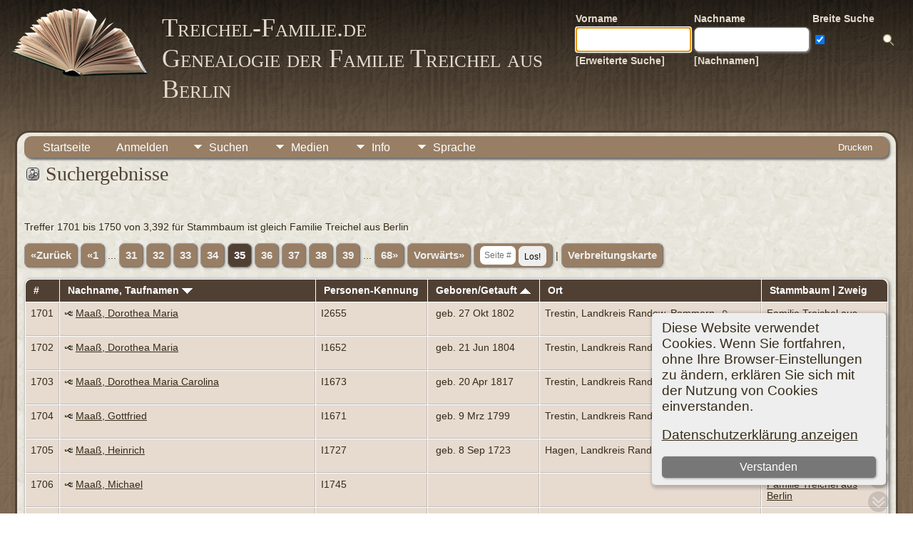

--- FILE ---
content_type: text/html;charset=UTF-8
request_url: https://www.treichel-familie.de/search.php?tree=tree1&mybool=AND&nr=50&showspouse=&showdeath=&offset=1700&tree=tree1&tngpage=35
body_size: 8144
content:
<!DOCTYPE html>

<html lang="de" xmlns="http://www.w3.org/1999/xhtml">
<head>
<title>Suchergebnisse: Genealogie der Familie Treichel aus Berlin</title>
<meta name="Description" content="Suchergebnisse: Genealogie der Familie Treichel aus Berlin" />
<link rel="preconnect" href="https://fonts.googleapis.com">
<meta http-equiv="Content-type" content="text/html; charset=UTF-8" />
<meta name="robots" content="index,follow" />
<meta name="viewport" content="width=device-width, initial-scale=1" />
<link rel="shortcut icon" href="./img/public/favicon.ico" />
<link rel="mask-icon" href="./img/public/safari-pinned-tab.svg" color="#5bbad5" />
<meta name="msapplication-config" content="./img/public/browserconfig.xml" />
<meta name="msapplication-TileColor" content="#ffffff" />
<meta name="msapplication-TileImage" content="./img/public/ms-icon-144x144.png" />
<meta name="theme-color" content="#ffffff" />
<link href="./css/genstyle.css?v=15.0.4" rel="stylesheet" type="text/css" />
<link href="./templates/template12/css/tngtabs2.css" rel="stylesheet" type="text/css" />
<link href="./templates/template12/css/templatestyle.css?v=15.0.4" rel="stylesheet" type="text/css" />
<script src="js/jquery/jquery-3.4.1.min.js" type="text/javascript"></script>
<script src="js/jquery/ui/1.12.1/jquery-ui.min.js" type="text/javascript"></script>
<script type="text/javascript" src="./js/net.js"></script>
<link href="./templates/template12/css/mytngstyle.css?v=15.0.4" rel="stylesheet" type="text/css" />
<script type="text/javascript" src="./js/tngmenuhover2.js"></script>
<script type="text/javascript">
// <![CDATA[
var tnglitbox;
var share = 0;
var closeimg = "./img/tng_close.gif";
var smallimage_url = './ajx_smallimage.php?';
var cmstngpath='./';
var loadingmsg = 'Wird geladen...';
var expand_msg = "Darstellung erweitern";
var collapse_msg = "Darstellung reduzieren";
//]]>
</script>
<link rel="alternate" type="application/rss+xml" title="RSS" href="./tngrss.php" />
<!-- The Next Generation of Genealogy Sitebuilding, v.15.0.4 (19 January 2026), Written by Darrin Lythgoe, 2001-2026 -->
<style>ul.tngdd a {display:block; text-decoration:none; border-radius: 5px 5px 0 0; padding: 7px 18px 0px 18px;}</style>
</head>
<body id="bodytop" class="search publicbody">
	<a name="top"></a>
	<div id="cb-main">
		<header>
			<div class="row">
				<div class="column-left">
					<img src="./templates/template12/img/book.png" alt="" />
				</div>
				<div class="column-middle">
					<h1 class="cb-headline">
						<a href="./index.php">Treichel-Familie.de<br />Genealogie der Familie Treichel aus Berlin</a>
					</h1><br/>
					<h2 class="cb-slogan"></h2>
				</div>
				<div class="column-right">
					<table>
						<tr>
							<td class="cb-searchtext">
								<table>
									<tr>
										<td class="col1and2">
											<a><span class="cb-searchtext">Vorname</span></a>
										</td>
										
									<!-- Broad search mod 12 topmenu (start 1) -->
									<td class="col1and2">
										<a><span class="cb-searchtext">Nachname</span></a>
									</td><td class="col1and2" colspan="2">
										Breite Suche									<!-- Broad search mod 12 topmenu (end 1) -->

										</td>
									</tr>
									<tr>
										<form class="cb-search" id="topsearchform" name="topsearchform" method="get"
											action="./search.php">
											<td class="col1and2">
												<input type="hidden" value="AND" name="mybool" />
												<input size="17" name="myfirstname" type="text" id="myfirstname" />
											</td><td class="col1and2">
												<input size="17" name="mylastname" type="text" id="mylastname" />

										<!-- Broad search mod 12 topmenu (start 2) -->
										</td><td >
											<input type='checkbox' name='broadsearch' value='Y' checked />										</td><td >
										<!-- Broad search mod 12 topmenu (end 2) -->

											</td><td >
												<input class="cb-search-button" type="submit" value="&nbsp;&nbsp;">
											</td>
										</form>
									</tr>
									<script>
										document.topsearchform.myfirstname.focus();
									</script>
									<tr>
										<td id="cb-header-links">
											<a href="./searchform.php">[Erweiterte Suche]</a>
										</td><td colspan="2" id="cb-header-links">
											<a href="./surnames.php">[Nachnamen]</a>
											<br />
										</td>
									</tr>
								</table>
							</td>
						</tr>
					</table>
				</div>
			</div>
		</header>
		<div class="cb-sheet clearfix">
<div class="cb-tng-area"><div class="menucontainer">
<div class="innercontainer">
<div style="display:inline-flex"><div class="icons">
<a href="./index.php"    title="Startseite" class="tngsmallicon" id="home-smicon">Startseite</a>
<a href="#" onclick="return openLogin('./ajx_login.php?p=.%2F');"   title="Anmelden" class="tngsmallicon" id="log-smicon">Anmelden</a>

</div>
<ul class="tngdd" id="tngdd">
<li><a href="#" class="menulink">Suchen</a>
<ul>
<li><a href="searchform.php" onclick="return openSearch();" title="Search"><span class="menu-icon" id="search-icon"></span> <span class="menu-label">Schnellsuche</span></a></li>
<li><a href="./surnames.php"><span class="menu-icon" id="surnames-icon"></span> <div class="menu-label">Nachnamen</div></a></li>
<li><a href="./firstnames.php"><span class="menu-icon" id="firstnames-icon"></span> <div class="menu-label">Vornamen</div></a></li>
<li><a href="./searchform.php"><span class="menu-icon" id="search-icon"></span> <div class="menu-label">Suche nach Namen</div></a></li>
<li><a href="./famsearchform.php"><span class="menu-icon" id="fsearch-icon"></span> <div class="menu-label">Familien suchen</div></a></li>
<li><a href="./searchsite.php"><span class="menu-icon" id="searchsite-icon"></span> <div class="menu-label">Seite durchsuchen</div></a></li>
<li><a href="./anniversaries.php"><span class="menu-icon" id="dates-icon"></span> <div class="menu-label">Jahrestage</div></a></li>
<li><a href="./calendar.php?m=01"><span class="menu-icon" id="calendar-icon"></span> <div class="menu-label">Kalender</div></a></li>
<li><a href="./cemeteries.php"><span class="menu-icon" id="cemeteries-icon"></span> <div class="menu-label">Friedhöfe</div></a></li>
</ul>
</li>
<li><a href="#" class="menulink">Medien</a>
<ul>
<li><a href="./browsemedia.php?mediatypeID=addressbooks"><img src="./img/tng_addressbooks.gif" class="menu-icon" alt="" /> <div class="menu-label">Adressbücher</div></a></li>
</ul>
</li>
<li><a href="#" class="menulink">Info</a>
<ul>
<li><a href="./statistics.php"><span class="menu-icon" id="stats-icon"></span> <div class="menu-label">Statistiken</div></a></li>
<li><a href="./places.php"><span class="menu-icon" id="places-icon"></span> <div class="menu-label">Orte</div></a></li>
<li><a href="./browserepos.php"><span class="menu-icon" id="repos-icon"></span> <div class="menu-label">Aufbewahrungsorte</div></a></li>
<li><a href="./bookmarks.php"><span class="menu-icon" id="bookmarks-icon"></span> <div class="menu-label">Lesezeichen</div></a></li>
<li><a href="./suggest.php?page=Suchergebnisse"><span class="menu-icon" id="contact-icon"></span> <div class="menu-label">Kontakt</div></a></li>
</ul>
</li>
<li><a href="#" class="menulink">Sprache</a>
<ul>
<li><a href="./savelanguage2.php?newlanguage=8"><span class="menu-icon" id="tng_menu_row_1"></span> <div class="menu-label"><img src='/img/img_flags/English-UTF8_1.png' /> English</div></a></li>
<li><a href="./savelanguage2.php?newlanguage=18"><span class="menu-icon" id="tng_menu_row_2"></span> <div class="menu-label"><img src='/img/img_flags/French-UTF8.png' /> Français</div></a></li>
<li><a href="./savelanguage2.php?newlanguage=7"><span class="menu-icon" id="tng_menu_row_3"></span> <div class="menu-label"><img src='/img/img_flags/German-UTF8.png' /> Deutsch* </div></a></li>
<li><a href="./savelanguage2.php?newlanguage=11"><span class="menu-icon" id="tng_menu_row_4"></span> <div class="menu-label"><img src='/img/img_flags/Polish-UTF8.png' /> Polski</div></a></li>
<li><a href="./savelanguage2.php?newlanguage=12"><span class="menu-icon" id="tng_menu_row_5"></span> <div class="menu-label"><img src='/img/img_flags/Spanish-UTF8.png' /> Española</div></a></li>
</ul>
</li>
</ul>
</div><div class="icons-rt in-bar">
<a href="#" onclick="newwindow=window.open('/search.php?tree=tree1&amp;mybool=AND&amp;nr=50&amp;showspouse=&amp;showdeath=&amp;offset=1700&amp;tree=tree1&amp;tngpage=35&amp;tngprint=1','tngprint','width=850,height=600,status=no,resizable=yes,scrollbars=yes'); newwindow.focus(); return false;"  rel="nofollow" title="Drucken" class="tngsmallicon" id="print-smicon">Drucken</a>

</div>
</div>
</div>
<div id="searchdrop" class="slidedown" style="display:none; z-index:100;">HINWEIS: kreuzen Sie 'Breite Suche', um Spitznamen, alternative Namen und Ehenamen enthalten.<form action="./search.php" method="get">

<label for="searchfirst">Vorname: </label><input type="text" name="myfirstname" id="searchfirst"/> &nbsp;
<label for="searchlast">Nachname: </label><input type="text" name="mylastname" id="searchlast"/> &nbsp;
<label for='broad'>Breite Suche:</label><input type='checkbox' name='broadsearch' id='broad' value='Y'  checked /> <label for="assocnameOK">Verbundene Namen ? </label><input type="checkbox" name="assocnameOK" checked>
<label for="searchid">Kennung: </label><input type="text" class="veryshortfield" name="mypersonid" id="searchid"/> &nbsp;
<input type="hidden" name="idqualify" value="equals"/>
<input type="submit" value="Suche"/><a href="#" onclick="jQuery('#searchdrop').slideUp(200);return false;" style="float:right"><img src="./img/tng_close.gif" alt=""/></a></form></div><script type="text/javascript">var tngdd=new tngdd.dd("tngdd");tngdd.init("tngdd","menuhover");</script>
<div class="cookie-banner" style="display: none">
  Diese Website verwendet Cookies. Wenn Sie fortfahren, ohne Ihre Browser-Einstellungen zu ändern, erklären Sie sich mit der Nutzung von Cookies einverstanden.  <p>
    <a href="./data_protection_policy.php">Datenschutzerklärung anzeigen</a>
  </p>
  <button class="cookie-close">Verstanden</button>
</div>

<script type="text/javascript">
//<![CDATA[
jQuery(document).ready(function() {
  if (localStorage.getItem('cookieSeen') != 'shown') {
    $('.cookie-banner').show();
  };
  $('.cookie-close').click(function() {
    localStorage.setItem('cookieSeen','shown')
    $('.cookie-banner').hide();
  })
});
//]]>
</script>
<script type="text/javascript" src="./js/search.js"></script>
<script type="text/javascript">
// <![CDATA[
var ajx_perspreview = './ajx_perspreview.php';
// ]]>
</script>

<h1 class="header"><span class="headericon" id="search-hdr-icon"></span>Suchergebnisse</h1><br clear="left"/>
<p>Treffer 1701 bis 1750 von 3,392 für Stammbaum ist gleich Familie Treichel aus Berlin</p><p><span class="normal"> <a href="./search.php?tree=tree1&amp;mybool=AND&amp;nr=50&amp;showspouse=&amp;broadsearch=N&amp;showdeath=&amp;offset=1650&amp;tree=tree1&amp;tngpage=34" class="snlink" title="Zurück">&laquo;Zurück</a>   <a href="./search.php?tree=tree1&amp;mybool=AND&amp;nr=50&amp;showspouse=&amp;broadsearch=N&amp;showdeath=&amp;offset=0&amp;tree=tree1&amp;tngpage=1" class="snlink" title="Erste Seite">&laquo;1</a> ...   <a href="./search.php?tree=tree1&amp;mybool=AND&amp;nr=50&amp;showspouse=&amp;broadsearch=N&amp;showdeath=&amp;offset=1500&amp;tree=tree1&amp;tngpage=31" class="snlink">31</a>  <a href="./search.php?tree=tree1&amp;mybool=AND&amp;nr=50&amp;showspouse=&amp;broadsearch=N&amp;showdeath=&amp;offset=1550&amp;tree=tree1&amp;tngpage=32" class="snlink">32</a>  <a href="./search.php?tree=tree1&amp;mybool=AND&amp;nr=50&amp;showspouse=&amp;broadsearch=N&amp;showdeath=&amp;offset=1600&amp;tree=tree1&amp;tngpage=33" class="snlink">33</a>  <a href="./search.php?tree=tree1&amp;mybool=AND&amp;nr=50&amp;showspouse=&amp;broadsearch=N&amp;showdeath=&amp;offset=1650&amp;tree=tree1&amp;tngpage=34" class="snlink">34</a>  <span class="snlink snlinkact">35</span>  <a href="./search.php?tree=tree1&amp;mybool=AND&amp;nr=50&amp;showspouse=&amp;broadsearch=N&amp;showdeath=&amp;offset=1750&amp;tree=tree1&amp;tngpage=36" class="snlink">36</a>  <a href="./search.php?tree=tree1&amp;mybool=AND&amp;nr=50&amp;showspouse=&amp;broadsearch=N&amp;showdeath=&amp;offset=1800&amp;tree=tree1&amp;tngpage=37" class="snlink">37</a>  <a href="./search.php?tree=tree1&amp;mybool=AND&amp;nr=50&amp;showspouse=&amp;broadsearch=N&amp;showdeath=&amp;offset=1850&amp;tree=tree1&amp;tngpage=38" class="snlink">38</a>  <a href="./search.php?tree=tree1&amp;mybool=AND&amp;nr=50&amp;showspouse=&amp;broadsearch=N&amp;showdeath=&amp;offset=1900&amp;tree=tree1&amp;tngpage=39" class="snlink">39</a>  ... <a href="./search.php?tree=tree1&amp;mybool=AND&amp;nr=50&amp;showspouse=&amp;broadsearch=N&amp;showdeath=&amp;offset=3350&amp;tree=tree1&amp;tngpage=68" class="snlink" title="Letzte Seite">68&raquo;</a> <a href="./search.php?tree=tree1&amp;mybool=AND&amp;nr=50&amp;showspouse=&amp;broadsearch=N&amp;showdeath=&amp;offset=1750&amp;tree=tree1&amp;tngpage=36" class="snlink" title="Vorwärts">Vorwärts&raquo;</a> <span class="snlink"><input type="text" class="tngpage minifield" placeholder="Seite #" name="tngpage" style="height:26px" onkeyup="if(pageEnter(this,event)) {goToPage($(this).next(),'./search.php?tree=tree1&amp;mybool=AND&amp;nr=50&amp;showspouse=&amp;broadsearch=N&amp;showdeath=&amp;offset','tree1',50);}"/> <input type="button" value="Los!" class="minibutton" onclick="goToPage(this,'./search.php?tree=tree1&amp;mybool=AND&amp;nr=50&amp;showspouse=&amp;broadsearch=N&amp;showdeath=&amp;offset','tree1',50);"/></span></span> | <a href="./heatmap.php?tree=tree1&amp;mybool=AND&amp;nr=50&amp;showspouse=&amp;showdeath=&amp;offset=1700&amp;tree=tree1&amp;tngpage=35" class="snlink">Verbreitungskarte</a></p><table cellpadding="3" cellspacing="1" border="0" width="100%" class="thfixed whiteback">
    <thead><tr>
        <th data-tablesaw-priority="persist" class="fieldnameback nbrcol"><span class="fieldname">&nbsp;# </span></th>
        <th data-tablesaw-priority="1" class="fieldnameback nw"><span class="fieldname">&nbsp;<a href="./search.php?tree=tree1&amp;mybool=AND&amp;nr=50&amp;showspouse=&amp;showdeath=&amp;offset=1700&amp;tree=tree1&amp;tngpage=35&amp;order=nameup" class="lightlink">Nachname, Taufnamen <img src="./img/tng_sort_desc.gif" class="sortimg" alt="" /></a>&nbsp;</span></th>
		<th data-tablesaw-priority="5" class="fieldnameback fieldname nw">&nbsp;<b>Personen-Kennung</b>&nbsp;</th>
										<th data-tablesaw-priority="2" class="fieldnameback fieldname nw">&nbsp;<a href="./search.php?tree=tree1&amp;mybool=AND&amp;nr=50&amp;showspouse=&amp;showdeath=&amp;offset=1700&amp;tree=tree1&amp;tngpage=35&amp;order=birth" class="lightlink">Geboren/Getauft <img src="./img/tng_sort_asc.gif" class="sortimg" alt="" /></a>&nbsp;</th>
		<th data-tablesaw-priority="4" class="fieldnameback fieldname">&nbsp;Ort&nbsp;</th>
		<th data-tablesaw-priority="6" class="fieldnameback fieldname nw">&nbsp;Stammbaum | Zweig&nbsp;</th>
	</tr></thead>
<tr><td class="databack" valign="top">1701</td>
<td class="databack nw" valign="top"><div class="person-img" id="mitree1_I2655"><div class="person-prev" id="prevtree1_I2655"></div></div>
<a href="./pedigree.php?personID=I2655&amp;tree=tree1"><img src="./img/Chart.gif" class="chartimg" alt="" /></a> <a href="./getperson.php?personID=I2655&amp;tree=tree1" class="pers" id="pI2655_ttree1">Maaß, Dorothea Maria</a></td><td class="databack" valign="top">I2655 </td><td class="databack" valign="top">&nbsp;geb. 27 Okt 1802 </td><td class="databack" valign="top">Trestin, Landkreis Randow, Pommern <a href="./placesearch.php?psearch=Trestin%2C+Landkreis+Randow%2C+Pommern" class="pl"><img src="./img/tng_search_small.gif" alt="" class="placeimg"/></a> &nbsp;</td><td class="databack" valign="top"><a href="./showtree.php?tree=tree1">Familie Treichel aus Berlin</a></td></tr>
<tr><td class="databack" valign="top">1702</td>
<td class="databack nw" valign="top"><div class="person-img" id="mitree1_I1652"><div class="person-prev" id="prevtree1_I1652"></div></div>
<a href="./pedigree.php?personID=I1652&amp;tree=tree1"><img src="./img/Chart.gif" class="chartimg" alt="" /></a> <a href="./getperson.php?personID=I1652&amp;tree=tree1" class="pers" id="pI1652_ttree1">Maaß, Dorothea Maria</a></td><td class="databack" valign="top">I1652 </td><td class="databack" valign="top">&nbsp;geb. 21 Jun 1804 </td><td class="databack" valign="top">Trestin, Landkreis Randow, Pommern <a href="./placesearch.php?psearch=Trestin%2C+Landkreis+Randow%2C+Pommern" class="pl"><img src="./img/tng_search_small.gif" alt="" class="placeimg"/></a> &nbsp;</td><td class="databack" valign="top"><a href="./showtree.php?tree=tree1">Familie Treichel aus Berlin</a></td></tr>
<tr><td class="databack" valign="top">1703</td>
<td class="databack nw" valign="top"><div class="person-img" id="mitree1_I1673"><div class="person-prev" id="prevtree1_I1673"></div></div>
<a href="./pedigree.php?personID=I1673&amp;tree=tree1"><img src="./img/Chart.gif" class="chartimg" alt="" /></a> <a href="./getperson.php?personID=I1673&amp;tree=tree1" class="pers" id="pI1673_ttree1">Maaß, Dorothea Maria Carolina</a></td><td class="databack" valign="top">I1673 </td><td class="databack" valign="top">&nbsp;geb. 20 Apr 1817 </td><td class="databack" valign="top">Trestin, Landkreis Randow, Pommern <a href="./placesearch.php?psearch=Trestin%2C+Landkreis+Randow%2C+Pommern" class="pl"><img src="./img/tng_search_small.gif" alt="" class="placeimg"/></a> &nbsp;</td><td class="databack" valign="top"><a href="./showtree.php?tree=tree1">Familie Treichel aus Berlin</a></td></tr>
<tr><td class="databack" valign="top">1704</td>
<td class="databack nw" valign="top"><div class="person-img" id="mitree1_I1671"><div class="person-prev" id="prevtree1_I1671"></div></div>
<a href="./pedigree.php?personID=I1671&amp;tree=tree1"><img src="./img/Chart.gif" class="chartimg" alt="" /></a> <a href="./getperson.php?personID=I1671&amp;tree=tree1" class="pers" id="pI1671_ttree1">Maaß, Gottfried</a></td><td class="databack" valign="top">I1671 </td><td class="databack" valign="top">&nbsp;geb. 9 Mrz 1799 </td><td class="databack" valign="top">Trestin, Landkreis Randow, Pommern <a href="./placesearch.php?psearch=Trestin%2C+Landkreis+Randow%2C+Pommern" class="pl"><img src="./img/tng_search_small.gif" alt="" class="placeimg"/></a> &nbsp;</td><td class="databack" valign="top"><a href="./showtree.php?tree=tree1">Familie Treichel aus Berlin</a></td></tr>
<tr><td class="databack" valign="top">1705</td>
<td class="databack nw" valign="top"><div class="person-img" id="mitree1_I1727"><div class="person-prev" id="prevtree1_I1727"></div></div>
<a href="./pedigree.php?personID=I1727&amp;tree=tree1"><img src="./img/Chart.gif" class="chartimg" alt="" /></a> <a href="./getperson.php?personID=I1727&amp;tree=tree1" class="pers" id="pI1727_ttree1">Maaß, Heinrich</a></td><td class="databack" valign="top">I1727 </td><td class="databack" valign="top">&nbsp;geb. 8 Sep 1723 </td><td class="databack" valign="top">Hagen, Landkreis Randow, Pommern <a href="./placesearch.php?psearch=Hagen%2C+Landkreis+Randow%2C+Pommern" class="pl"><img src="./img/tng_search_small.gif" alt="" class="placeimg"/></a> &nbsp;</td><td class="databack" valign="top"><a href="./showtree.php?tree=tree1">Familie Treichel aus Berlin</a></td></tr>
<tr><td class="databack" valign="top">1706</td>
<td class="databack nw" valign="top"><div class="person-img" id="mitree1_I1745"><div class="person-prev" id="prevtree1_I1745"></div></div>
<a href="./pedigree.php?personID=I1745&amp;tree=tree1"><img src="./img/Chart.gif" class="chartimg" alt="" /></a> <a href="./getperson.php?personID=I1745&amp;tree=tree1" class="pers" id="pI1745_ttree1">Maaß, Michael</a></td><td class="databack" valign="top">I1745 </td><td class="databack" valign="top">&nbsp; </td><td class="databack" valign="top"> &nbsp;</td><td class="databack" valign="top"><a href="./showtree.php?tree=tree1">Familie Treichel aus Berlin</a></td></tr>
<tr><td class="databack" valign="top">1707</td>
<td class="databack nw" valign="top"><div class="person-img" id="mitree1_I1675"><div class="person-prev" id="prevtree1_I1675"></div></div>
<a href="./pedigree.php?personID=I1675&amp;tree=tree1"><img src="./img/Chart.gif" class="chartimg" alt="" /></a> <a href="./getperson.php?personID=I1675&amp;tree=tree1" class="pers" id="pI1675_ttree1">Maaß, Michael</a></td><td class="databack" valign="top">I1675 </td><td class="databack" valign="top">&nbsp;geb. um 1675 </td><td class="databack" valign="top"> &nbsp;</td><td class="databack" valign="top"><a href="./showtree.php?tree=tree1">Familie Treichel aus Berlin</a></td></tr>
<tr><td class="databack" valign="top">1708</td>
<td class="databack nw" valign="top"><div class="person-img" id="mitree1_I1667"><div class="person-prev" id="prevtree1_I1667"></div></div>
<a href="./pedigree.php?personID=I1667&amp;tree=tree1"><img src="./img/Chart.gif" class="chartimg" alt="" /></a> <a href="./getperson.php?personID=I1667&amp;tree=tree1" class="pers" id="pI1667_ttree1">Maaß, Stephan</a></td><td class="databack" valign="top">I1667 </td><td class="databack" valign="top">&nbsp;geb. 23 Sep 1720 </td><td class="databack" valign="top">Hagen, Landkreis Randow, Pommern <a href="./placesearch.php?psearch=Hagen%2C+Landkreis+Randow%2C+Pommern" class="pl"><img src="./img/tng_search_small.gif" alt="" class="placeimg"/></a> &nbsp;</td><td class="databack" valign="top"><a href="./showtree.php?tree=tree1">Familie Treichel aus Berlin</a></td></tr>
<tr><td class="databack" valign="top">1709</td>
<td class="databack nw" valign="top"><div class="person-img" id="mitree1_I518"><div class="person-prev" id="prevtree1_I518"></div></div>
<a href="./pedigree.php?personID=I518&amp;tree=tree1"><img src="./img/Chart.gif" class="chartimg" alt="" /></a> <a href="./getperson.php?personID=I518&amp;tree=tree1" class="pers" id="pI518_ttree1">Mack, Catharina</a></td><td class="databack" valign="top">I518 </td><td class="databack" valign="top">&nbsp;geb. 24 Nov 1810 </td><td class="databack" valign="top">Skemsk, Landkreis Briesen, Westpreußen <a href="./placesearch.php?psearch=Skemsk%2C+Landkreis+Briesen%2C+Westpreu%C3%9Fen" class="pl"><img src="./img/tng_search_small.gif" alt="" class="placeimg"/></a> &nbsp;</td><td class="databack" valign="top"><a href="./showtree.php?tree=tree1">Familie Treichel aus Berlin</a></td></tr>
<tr><td class="databack" valign="top">1710</td>
<td class="databack nw" valign="top"><div class="person-img" id="mitree1_I1641"><div class="person-prev" id="prevtree1_I1641"></div></div>
<a href="./pedigree.php?personID=I1641&amp;tree=tree1"><img src="./img/Chart.gif" class="chartimg" alt="" /></a> <a href="./getperson.php?personID=I1641&amp;tree=tree1" class="pers" id="pI1641_ttree1">Mackenow, Anna</a></td><td class="databack" valign="top">I1641 </td><td class="databack" valign="top">&nbsp;geb. 28 Jan 1691 </td><td class="databack" valign="top">Hagen, Landkreis Randow, Pommern <a href="./placesearch.php?psearch=Hagen%2C+Landkreis+Randow%2C+Pommern" class="pl"><img src="./img/tng_search_small.gif" alt="" class="placeimg"/></a> &nbsp;</td><td class="databack" valign="top"><a href="./showtree.php?tree=tree1">Familie Treichel aus Berlin</a></td></tr>
<tr><td class="databack" valign="top">1711</td>
<td class="databack nw" valign="top"><div class="person-img" id="mitree1_I2545"><div class="person-prev" id="prevtree1_I2545"></div></div>
<a href="./pedigree.php?personID=I2545&amp;tree=tree1"><img src="./img/Chart.gif" class="chartimg" alt="" /></a> <a href="./getperson.php?personID=I2545&amp;tree=tree1" class="pers" id="pI2545_ttree1">Mackenow, Anna</a></td><td class="databack" valign="top">I2545 </td><td class="databack" valign="top">&nbsp;geb. 21 Sep 1739 </td><td class="databack" valign="top">Hagen, Landkreis Randow, Pommern <a href="./placesearch.php?psearch=Hagen%2C+Landkreis+Randow%2C+Pommern" class="pl"><img src="./img/tng_search_small.gif" alt="" class="placeimg"/></a> &nbsp;</td><td class="databack" valign="top"><a href="./showtree.php?tree=tree1">Familie Treichel aus Berlin</a></td></tr>
<tr><td class="databack" valign="top">1712</td>
<td class="databack nw" valign="top"><div class="person-img" id="mitree1_I1674"><div class="person-prev" id="prevtree1_I1674"></div></div>
<a href="./pedigree.php?personID=I1674&amp;tree=tree1"><img src="./img/Chart.gif" class="chartimg" alt="" /></a> <a href="./getperson.php?personID=I1674&amp;tree=tree1" class="pers" id="pI1674_ttree1">Mackenow, Anne Christine</a></td><td class="databack" valign="top">I1674 </td><td class="databack" valign="top">&nbsp;geb. 3 Mrz 1817 </td><td class="databack" valign="top">Hagen, Landkreis Randow, Pommern <a href="./placesearch.php?psearch=Hagen%2C+Landkreis+Randow%2C+Pommern" class="pl"><img src="./img/tng_search_small.gif" alt="" class="placeimg"/></a> &nbsp;</td><td class="databack" valign="top"><a href="./showtree.php?tree=tree1">Familie Treichel aus Berlin</a></td></tr>
<tr><td class="databack" valign="top">1713</td>
<td class="databack nw" valign="top"><div class="person-img" id="mitree1_I2619"><div class="person-prev" id="prevtree1_I2619"></div></div>
<a href="./pedigree.php?personID=I2619&amp;tree=tree1"><img src="./img/Chart.gif" class="chartimg" alt="" /></a> <a href="./getperson.php?personID=I2619&amp;tree=tree1" class="pers" id="pI2619_ttree1">Mackenow, Auguste Caroline Friederike Wilhelmine</a></td><td class="databack" valign="top">I2619 </td><td class="databack" valign="top">&nbsp;geb. 5 Sep 1828 </td><td class="databack" valign="top">Hagen, Landkreis Randow, Pommern <a href="./placesearch.php?psearch=Hagen%2C+Landkreis+Randow%2C+Pommern" class="pl"><img src="./img/tng_search_small.gif" alt="" class="placeimg"/></a> &nbsp;</td><td class="databack" valign="top"><a href="./showtree.php?tree=tree1">Familie Treichel aus Berlin</a></td></tr>
<tr><td class="databack" valign="top">1714</td>
<td class="databack nw" valign="top"><div class="person-img" id="mitree1_I2546"><div class="person-prev" id="prevtree1_I2546"></div></div>
<a href="./pedigree.php?personID=I2546&amp;tree=tree1"><img src="./img/Chart.gif" class="chartimg" alt="" /></a> <a href="./getperson.php?personID=I2546&amp;tree=tree1" class="pers" id="pI2546_ttree1">Mackenow, Benigna</a></td><td class="databack" valign="top">I2546 </td><td class="databack" valign="top">&nbsp;geb. 11 Jun 1721 </td><td class="databack" valign="top">Hagen, Landkreis Randow, Pommern <a href="./placesearch.php?psearch=Hagen%2C+Landkreis+Randow%2C+Pommern" class="pl"><img src="./img/tng_search_small.gif" alt="" class="placeimg"/></a> &nbsp;</td><td class="databack" valign="top"><a href="./showtree.php?tree=tree1">Familie Treichel aus Berlin</a></td></tr>
<tr><td class="databack" valign="top">1715</td>
<td class="databack nw" valign="top"><div class="person-img" id="mitree1_I2552"><div class="person-prev" id="prevtree1_I2552"></div></div>
<a href="./pedigree.php?personID=I2552&amp;tree=tree1"><img src="./img/Chart.gif" class="chartimg" alt="" /></a> <a href="./getperson.php?personID=I2552&amp;tree=tree1" class="pers" id="pI2552_ttree1">Mackenow, Benigna</a></td><td class="databack" valign="top">I2552 </td><td class="databack" valign="top">&nbsp;geb. 9 Mai 1777 </td><td class="databack" valign="top">Trestin, Landkreis Randow, Pommern <a href="./placesearch.php?psearch=Trestin%2C+Landkreis+Randow%2C+Pommern" class="pl"><img src="./img/tng_search_small.gif" alt="" class="placeimg"/></a> &nbsp;</td><td class="databack" valign="top"><a href="./showtree.php?tree=tree1">Familie Treichel aus Berlin</a></td></tr>
<tr><td class="databack" valign="top">1716</td>
<td class="databack nw" valign="top"><div class="person-img" id="mitree1_I2617"><div class="person-prev" id="prevtree1_I2617"></div></div>
<a href="./pedigree.php?personID=I2617&amp;tree=tree1"><img src="./img/Chart.gif" class="chartimg" alt="" /></a> <a href="./getperson.php?personID=I2617&amp;tree=tree1" class="pers" id="pI2617_ttree1">Mackenow, Bertha Amanda Louise Emilie</a></td><td class="databack" valign="top">I2617 </td><td class="databack" valign="top">&nbsp;geb. 18 Aug 1863 </td><td class="databack" valign="top">Hagen, Landkreis Randow, Pommern <a href="./placesearch.php?psearch=Hagen%2C+Landkreis+Randow%2C+Pommern" class="pl"><img src="./img/tng_search_small.gif" alt="" class="placeimg"/></a> &nbsp;</td><td class="databack" valign="top"><a href="./showtree.php?tree=tree1">Familie Treichel aus Berlin</a></td></tr>
<tr><td class="databack" valign="top">1717</td>
<td class="databack nw" valign="top"><div class="person-img" id="mitree1_I2643"><div class="person-prev" id="prevtree1_I2643"></div></div>
<a href="./pedigree.php?personID=I2643&amp;tree=tree1"><img src="./img/Chart.gif" class="chartimg" alt="" /></a> <a href="./getperson.php?personID=I2643&amp;tree=tree1" class="pers" id="pI2643_ttree1">Mackenow, Carl Friedrich Wilhelm</a></td><td class="databack" valign="top">I2643 </td><td class="databack" valign="top">&nbsp;geb. 19 Aug 1855 </td><td class="databack" valign="top">Hagen, Landkreis Randow, Pommern <a href="./placesearch.php?psearch=Hagen%2C+Landkreis+Randow%2C+Pommern" class="pl"><img src="./img/tng_search_small.gif" alt="" class="placeimg"/></a> &nbsp;</td><td class="databack" valign="top"><a href="./showtree.php?tree=tree1">Familie Treichel aus Berlin</a></td></tr>
<tr><td class="databack" valign="top">1718</td>
<td class="databack nw" valign="top"><div class="person-img" id="mitree1_I1729"><div class="person-prev" id="prevtree1_I1729"></div></div>
<a href="./pedigree.php?personID=I1729&amp;tree=tree1"><img src="./img/Chart.gif" class="chartimg" alt="" /></a> <a href="./getperson.php?personID=I1729&amp;tree=tree1" class="pers" id="pI1729_ttree1">Mackenow, Catharina</a></td><td class="databack" valign="top">I1729 </td><td class="databack" valign="top">&nbsp;get. 22 Jan 1689 </td><td class="databack" valign="top">Hagen, Landkreis Randow, Pommern <a href="./placesearch.php?psearch=Hagen%2C+Landkreis+Randow%2C+Pommern" class="pl"><img src="./img/tng_search_small.gif" alt="" class="placeimg"/></a> &nbsp;</td><td class="databack" valign="top"><a href="./showtree.php?tree=tree1">Familie Treichel aus Berlin</a></td></tr>
<tr><td class="databack" valign="top">1719</td>
<td class="databack nw" valign="top"><div class="person-img" id="mitree1_I2539"><div class="person-prev" id="prevtree1_I2539"></div></div>
<a href="./pedigree.php?personID=I2539&amp;tree=tree1"><img src="./img/Chart.gif" class="chartimg" alt="" /></a> <a href="./getperson.php?personID=I2539&amp;tree=tree1" class="pers" id="pI2539_ttree1">Mackenow, Christian</a></td><td class="databack" valign="top">I2539 </td><td class="databack" valign="top">&nbsp; </td><td class="databack" valign="top"> &nbsp;</td><td class="databack" valign="top"><a href="./showtree.php?tree=tree1">Familie Treichel aus Berlin</a></td></tr>
<tr><td class="databack" valign="top">1720</td>
<td class="databack nw" valign="top"><div class="person-img" id="mitree1_I2541"><div class="person-prev" id="prevtree1_I2541"></div></div>
<a href="./pedigree.php?personID=I2541&amp;tree=tree1"><img src="./img/Chart.gif" class="chartimg" alt="" /></a> <a href="./getperson.php?personID=I2541&amp;tree=tree1" class="pers" id="pI2541_ttree1">Mackenow, Christian</a></td><td class="databack" valign="top">I2541 </td><td class="databack" valign="top">&nbsp;geb. 30 Okt 1688 </td><td class="databack" valign="top">Hagen, Landkreis Randow, Pommern <a href="./placesearch.php?psearch=Hagen%2C+Landkreis+Randow%2C+Pommern" class="pl"><img src="./img/tng_search_small.gif" alt="" class="placeimg"/></a> &nbsp;</td><td class="databack" valign="top"><a href="./showtree.php?tree=tree1">Familie Treichel aus Berlin</a></td></tr>
<tr><td class="databack" valign="top">1721</td>
<td class="databack nw" valign="top"><div class="person-img" id="mitree1_I1635"><div class="person-prev" id="prevtree1_I1635"></div></div>
<a href="./pedigree.php?personID=I1635&amp;tree=tree1"><img src="./img/Chart.gif" class="chartimg" alt="" /></a> <a href="./getperson.php?personID=I1635&amp;tree=tree1" class="pers" id="pI1635_ttree1">Mackenow, Christian</a></td><td class="databack" valign="top">I1635 </td><td class="databack" valign="top">&nbsp;geb. 10 Mrz 1724 </td><td class="databack" valign="top">Hagen, Landkreis Randow, Pommern <a href="./placesearch.php?psearch=Hagen%2C+Landkreis+Randow%2C+Pommern" class="pl"><img src="./img/tng_search_small.gif" alt="" class="placeimg"/></a> &nbsp;</td><td class="databack" valign="top"><a href="./showtree.php?tree=tree1">Familie Treichel aus Berlin</a></td></tr>
<tr><td class="databack" valign="top">1722</td>
<td class="databack nw" valign="top"><div class="person-img" id="mitree1_I2544"><div class="person-prev" id="prevtree1_I2544"></div></div>
<a href="./pedigree.php?personID=I2544&amp;tree=tree1"><img src="./img/Chart.gif" class="chartimg" alt="" /></a> <a href="./getperson.php?personID=I2544&amp;tree=tree1" class="pers" id="pI2544_ttree1">Mackenow, Christian</a></td><td class="databack" valign="top">I2544 </td><td class="databack" valign="top">&nbsp;geb. 3 Jun 1724 </td><td class="databack" valign="top">Hagen, Landkreis Randow, Pommern <a href="./placesearch.php?psearch=Hagen%2C+Landkreis+Randow%2C+Pommern" class="pl"><img src="./img/tng_search_small.gif" alt="" class="placeimg"/></a> &nbsp;</td><td class="databack" valign="top"><a href="./showtree.php?tree=tree1">Familie Treichel aus Berlin</a></td></tr>
<tr><td class="databack" valign="top">1723</td>
<td class="databack nw" valign="top"><div class="person-img" id="mitree1_I1608"><div class="person-prev" id="prevtree1_I1608"></div></div>
<a href="./pedigree.php?personID=I1608&amp;tree=tree1"><img src="./img/Chart.gif" class="chartimg" alt="" /></a> <a href="./getperson.php?personID=I1608&amp;tree=tree1" class="pers" id="pI1608_ttree1">Mackenow, Christian</a></td><td class="databack" valign="top">I1608 </td><td class="databack" valign="top">&nbsp;geb. 22 Feb 1755 </td><td class="databack" valign="top">Hagen, Landkreis Randow, Pommern <a href="./placesearch.php?psearch=Hagen%2C+Landkreis+Randow%2C+Pommern" class="pl"><img src="./img/tng_search_small.gif" alt="" class="placeimg"/></a> &nbsp;</td><td class="databack" valign="top"><a href="./showtree.php?tree=tree1">Familie Treichel aus Berlin</a></td></tr>
<tr><td class="databack" valign="top">1724</td>
<td class="databack nw" valign="top"><div class="person-img" id="mitree1_I1606"><div class="person-prev" id="prevtree1_I1606"></div></div>
<a href="./pedigree.php?personID=I1606&amp;tree=tree1"><img src="./img/Chart.gif" class="chartimg" alt="" /></a> <a href="./getperson.php?personID=I1606&amp;tree=tree1" class="pers" id="pI1606_ttree1">Mackenow, Christian Friedrich</a></td><td class="databack" valign="top">I1606 </td><td class="databack" valign="top">&nbsp;geb. 7 Aug 1786 </td><td class="databack" valign="top">Hagen, Landkreis Randow, Pommern <a href="./placesearch.php?psearch=Hagen%2C+Landkreis+Randow%2C+Pommern" class="pl"><img src="./img/tng_search_small.gif" alt="" class="placeimg"/></a> &nbsp;</td><td class="databack" valign="top"><a href="./showtree.php?tree=tree1">Familie Treichel aus Berlin</a></td></tr>
<tr><td class="databack" valign="top">1725</td>
<td class="databack nw" valign="top"><div class="person-img" id="mitree1_I1688"><div class="person-prev" id="prevtree1_I1688"></div></div>
<a href="./pedigree.php?personID=I1688&amp;tree=tree1"><img src="./img/Chart.gif" class="chartimg" alt="" /></a> <a href="./getperson.php?personID=I1688&amp;tree=tree1" class="pers" id="pI1688_ttree1">Mackenow, Christian Friedrich</a></td><td class="databack" valign="top">I1688 </td><td class="databack" valign="top">&nbsp;geb. 21 Okt 1812 </td><td class="databack" valign="top">Hagen, Landkreis Randow, Pommern <a href="./placesearch.php?psearch=Hagen%2C+Landkreis+Randow%2C+Pommern" class="pl"><img src="./img/tng_search_small.gif" alt="" class="placeimg"/></a> &nbsp;</td><td class="databack" valign="top"><a href="./showtree.php?tree=tree1">Familie Treichel aus Berlin</a></td></tr>
<tr><td class="databack" valign="top">1726</td>
<td class="databack nw" valign="top"><div class="person-img" id="mitree1_I1690"><div class="person-prev" id="prevtree1_I1690"></div></div>
<a href="./pedigree.php?personID=I1690&amp;tree=tree1"><img src="./img/Chart.gif" class="chartimg" alt="" /></a> <a href="./getperson.php?personID=I1690&amp;tree=tree1" class="pers" id="pI1690_ttree1">Mackenow, Christian Friedrich</a></td><td class="databack" valign="top">I1690 </td><td class="databack" valign="top">&nbsp;geb. 16 Sep 1821 </td><td class="databack" valign="top">Hagen, Landkreis Randow, Pommern <a href="./placesearch.php?psearch=Hagen%2C+Landkreis+Randow%2C+Pommern" class="pl"><img src="./img/tng_search_small.gif" alt="" class="placeimg"/></a> &nbsp;</td><td class="databack" valign="top"><a href="./showtree.php?tree=tree1">Familie Treichel aus Berlin</a></td></tr>
<tr><td class="databack" valign="top">1727</td>
<td class="databack nw" valign="top"><div class="person-img" id="mitree1_I1643"><div class="person-prev" id="prevtree1_I1643"></div></div>
<a href="./pedigree.php?personID=I1643&amp;tree=tree1"><img src="./img/Chart.gif" class="chartimg" alt="" /></a> <a href="./getperson.php?personID=I1643&amp;tree=tree1" class="pers" id="pI1643_ttree1">Mackenow, Christina</a></td><td class="databack" valign="top">I1643 </td><td class="databack" valign="top">&nbsp;geb. errechnet 1688 </td><td class="databack" valign="top"> &nbsp;</td><td class="databack" valign="top"><a href="./showtree.php?tree=tree1">Familie Treichel aus Berlin</a></td></tr>
<tr><td class="databack" valign="top">1728</td>
<td class="databack nw" valign="top"><div class="person-img" id="mitree1_I1617"><div class="person-prev" id="prevtree1_I1617"></div></div>
<a href="./pedigree.php?personID=I1617&amp;tree=tree1"><img src="./img/Chart.gif" class="chartimg" alt="" /></a> <a href="./getperson.php?personID=I1617&amp;tree=tree1" class="pers" id="pI1617_ttree1">Mackenow, Christina</a></td><td class="databack" valign="top">I1617 </td><td class="databack" valign="top">&nbsp;get. 14 Jan 1697 </td><td class="databack" valign="top">Hagen, Landkreis Randow, Pommern <a href="./placesearch.php?psearch=Hagen%2C+Landkreis+Randow%2C+Pommern" class="pl"><img src="./img/tng_search_small.gif" alt="" class="placeimg"/></a> &nbsp;</td><td class="databack" valign="top"><a href="./showtree.php?tree=tree1">Familie Treichel aus Berlin</a></td></tr>
<tr><td class="databack" valign="top">1729</td>
<td class="databack nw" valign="top"><div class="person-img" id="mitree1_I1638"><div class="person-prev" id="prevtree1_I1638"></div></div>
<a href="./pedigree.php?personID=I1638&amp;tree=tree1"><img src="./img/Chart.gif" class="chartimg" alt="" /></a> <a href="./getperson.php?personID=I1638&amp;tree=tree1" class="pers" id="pI1638_ttree1">Mackenow, Daniel</a></td><td class="databack" valign="top">I1638 </td><td class="databack" valign="top">&nbsp;geb. 20 Jun 1733 </td><td class="databack" valign="top">Hagen, Landkreis Randow, Pommern <a href="./placesearch.php?psearch=Hagen%2C+Landkreis+Randow%2C+Pommern" class="pl"><img src="./img/tng_search_small.gif" alt="" class="placeimg"/></a> &nbsp;</td><td class="databack" valign="top"><a href="./showtree.php?tree=tree1">Familie Treichel aus Berlin</a></td></tr>
<tr><td class="databack" valign="top">1730</td>
<td class="databack nw" valign="top"><div class="person-img" id="mitree1_I1639"><div class="person-prev" id="prevtree1_I1639"></div></div>
<a href="./pedigree.php?personID=I1639&amp;tree=tree1"><img src="./img/Chart.gif" class="chartimg" alt="" /></a> <a href="./getperson.php?personID=I1639&amp;tree=tree1" class="pers" id="pI1639_ttree1">Mackenow, Daniel</a></td><td class="databack" valign="top">I1639 </td><td class="databack" valign="top">&nbsp;geb. 21 Mai 1736 </td><td class="databack" valign="top">Hagen, Landkreis Randow, Pommern <a href="./placesearch.php?psearch=Hagen%2C+Landkreis+Randow%2C+Pommern" class="pl"><img src="./img/tng_search_small.gif" alt="" class="placeimg"/></a> &nbsp;</td><td class="databack" valign="top"><a href="./showtree.php?tree=tree1">Familie Treichel aus Berlin</a></td></tr>
<tr><td class="databack" valign="top">1731</td>
<td class="databack nw" valign="top"><div class="person-img" id="mitree1_I1640"><div class="person-prev" id="prevtree1_I1640"></div></div>
<a href="./pedigree.php?personID=I1640&amp;tree=tree1"><img src="./img/Chart.gif" class="chartimg" alt="" /></a> <a href="./getperson.php?personID=I1640&amp;tree=tree1" class="pers" id="pI1640_ttree1">Mackenow, David</a></td><td class="databack" valign="top">I1640 </td><td class="databack" valign="top">&nbsp;geb. 10 Feb 1739 </td><td class="databack" valign="top">Hagen, Landkreis Randow, Pommern <a href="./placesearch.php?psearch=Hagen%2C+Landkreis+Randow%2C+Pommern" class="pl"><img src="./img/tng_search_small.gif" alt="" class="placeimg"/></a> &nbsp;</td><td class="databack" valign="top"><a href="./showtree.php?tree=tree1">Familie Treichel aus Berlin</a></td></tr>
<tr><td class="databack" valign="top">1732</td>
<td class="databack nw" valign="top"><div class="person-img" id="mitree1_I1689"><div class="person-prev" id="prevtree1_I1689"></div></div>
<a href="./pedigree.php?personID=I1689&amp;tree=tree1"><img src="./img/Chart.gif" class="chartimg" alt="" /></a> <a href="./getperson.php?personID=I1689&amp;tree=tree1" class="pers" id="pI1689_ttree1">Mackenow, Dorothea Maria</a></td><td class="databack" valign="top">I1689 </td><td class="databack" valign="top">&nbsp;geb. 2 Dez 1813 </td><td class="databack" valign="top">Hagen, Landkreis Randow, Pommern <a href="./placesearch.php?psearch=Hagen%2C+Landkreis+Randow%2C+Pommern" class="pl"><img src="./img/tng_search_small.gif" alt="" class="placeimg"/></a> &nbsp;</td><td class="databack" valign="top"><a href="./showtree.php?tree=tree1">Familie Treichel aus Berlin</a></td></tr>
<tr><td class="databack" valign="top">1733</td>
<td class="databack nw" valign="top"><div class="person-img" id="mitree1_I2532"><div class="person-prev" id="prevtree1_I2532"></div></div>
<a href="./pedigree.php?personID=I2532&amp;tree=tree1"><img src="./img/Chart.gif" class="chartimg" alt="" /></a> <a href="./getperson.php?personID=I2532&amp;tree=tree1" class="pers" id="pI2532_ttree1">Mackenow, Elisabeth</a></td><td class="databack" valign="top">I2532 </td><td class="databack" valign="top">&nbsp;geb. 13 Jan 1685 </td><td class="databack" valign="top">Hagen, Landkreis Randow, Pommern <a href="./placesearch.php?psearch=Hagen%2C+Landkreis+Randow%2C+Pommern" class="pl"><img src="./img/tng_search_small.gif" alt="" class="placeimg"/></a> &nbsp;</td><td class="databack" valign="top"><a href="./showtree.php?tree=tree1">Familie Treichel aus Berlin</a></td></tr>
<tr><td class="databack" valign="top">1734</td>
<td class="databack nw" valign="top"><div class="person-img" id="mitree1_I1634"><div class="person-prev" id="prevtree1_I1634"></div></div>
<a href="./pedigree.php?personID=I1634&amp;tree=tree1"><img src="./img/Chart.gif" class="chartimg" alt="" /></a> <a href="./getperson.php?personID=I1634&amp;tree=tree1" class="pers" id="pI1634_ttree1">Mackenow, Elisabeth</a></td><td class="databack" valign="top">I1634 </td><td class="databack" valign="top">&nbsp;geb. 8 Sep 1686 </td><td class="databack" valign="top">Hagen, Landkreis Randow, Pommern <a href="./placesearch.php?psearch=Hagen%2C+Landkreis+Randow%2C+Pommern" class="pl"><img src="./img/tng_search_small.gif" alt="" class="placeimg"/></a> &nbsp;</td><td class="databack" valign="top"><a href="./showtree.php?tree=tree1">Familie Treichel aus Berlin</a></td></tr>
<tr><td class="databack" valign="top">1735</td>
<td class="databack nw" valign="top"><div class="person-img" id="mitree1_I2542"><div class="person-prev" id="prevtree1_I2542"></div></div>
<a href="./pedigree.php?personID=I2542&amp;tree=tree1"><img src="./img/Chart.gif" class="chartimg" alt="" /></a> <a href="./getperson.php?personID=I2542&amp;tree=tree1" class="pers" id="pI2542_ttree1">Mackenow, Elisabeth</a></td><td class="databack" valign="top">I2542 </td><td class="databack" valign="top">&nbsp;geb. 28 Okt 1690 </td><td class="databack" valign="top">Hagen, Landkreis Randow, Pommern <a href="./placesearch.php?psearch=Hagen%2C+Landkreis+Randow%2C+Pommern" class="pl"><img src="./img/tng_search_small.gif" alt="" class="placeimg"/></a> &nbsp;</td><td class="databack" valign="top"><a href="./showtree.php?tree=tree1">Familie Treichel aus Berlin</a></td></tr>
<tr><td class="databack" valign="top">1736</td>
<td class="databack nw" valign="top"><div class="person-img" id="mitree1_I1636"><div class="person-prev" id="prevtree1_I1636"></div></div>
<a href="./pedigree.php?personID=I1636&amp;tree=tree1"><img src="./img/Chart.gif" class="chartimg" alt="" /></a> <a href="./getperson.php?personID=I1636&amp;tree=tree1" class="pers" id="pI1636_ttree1">Mackenow, Elisabeth</a></td><td class="databack" valign="top">I1636 </td><td class="databack" valign="top">&nbsp;geb. 9 Okt 1722 </td><td class="databack" valign="top">Hagen, Landkreis Randow, Pommern <a href="./placesearch.php?psearch=Hagen%2C+Landkreis+Randow%2C+Pommern" class="pl"><img src="./img/tng_search_small.gif" alt="" class="placeimg"/></a> &nbsp;</td><td class="databack" valign="top"><a href="./showtree.php?tree=tree1">Familie Treichel aus Berlin</a></td></tr>
<tr><td class="databack" valign="top">1737</td>
<td class="databack nw" valign="top"><div class="person-img" id="mitree1_I2547"><div class="person-prev" id="prevtree1_I2547"></div></div>
<a href="./pedigree.php?personID=I2547&amp;tree=tree1"><img src="./img/Chart.gif" class="chartimg" alt="" /></a> <a href="./getperson.php?personID=I2547&amp;tree=tree1" class="pers" id="pI2547_ttree1">Mackenow, Elisabeth</a></td><td class="databack" valign="top">I2547 </td><td class="databack" valign="top">&nbsp;geb. 20 Jul 1726 </td><td class="databack" valign="top">Hagen, Landkreis Randow, Pommern <a href="./placesearch.php?psearch=Hagen%2C+Landkreis+Randow%2C+Pommern" class="pl"><img src="./img/tng_search_small.gif" alt="" class="placeimg"/></a> &nbsp;</td><td class="databack" valign="top"><a href="./showtree.php?tree=tree1">Familie Treichel aus Berlin</a></td></tr>
<tr><td class="databack" valign="top">1738</td>
<td class="databack nw" valign="top"><div class="person-img" id="mitree1_I814"><div class="person-prev" id="prevtree1_I814"></div></div>
<a href="./pedigree.php?personID=I814&amp;tree=tree1"><img src="./img/Chart.gif" class="chartimg" alt="" /></a> <a href="./getperson.php?personID=I814&amp;tree=tree1" class="pers" id="pI814_ttree1">Mackenow, Emilie Marie Friederike</a></td><td class="databack" valign="top">I814 </td><td class="databack" valign="top">&nbsp;geb. 28 Mrz 1860 </td><td class="databack" valign="top">Hagen, Landkreis Randow, Pommern <a href="./placesearch.php?psearch=Hagen%2C+Landkreis+Randow%2C+Pommern" class="pl"><img src="./img/tng_search_small.gif" alt="" class="placeimg"/></a> &nbsp;</td><td class="databack" valign="top"><a href="./showtree.php?tree=tree1">Familie Treichel aus Berlin</a></td></tr>
<tr><td class="databack" valign="top">1739</td>
<td class="databack nw" valign="top"><div class="person-img" id="mitree1_I2644"><div class="person-prev" id="prevtree1_I2644"></div></div>
<a href="./pedigree.php?personID=I2644&amp;tree=tree1"><img src="./img/Chart.gif" class="chartimg" alt="" /></a> <a href="./getperson.php?personID=I2644&amp;tree=tree1" class="pers" id="pI2644_ttree1">Mackenow, Friederike Dorothee Wilhelmine</a></td><td class="databack" valign="top">I2644 </td><td class="databack" valign="top">&nbsp;geb. 16 Aug 1857 </td><td class="databack" valign="top">Hagen, Landkreis Randow, Pommern <a href="./placesearch.php?psearch=Hagen%2C+Landkreis+Randow%2C+Pommern" class="pl"><img src="./img/tng_search_small.gif" alt="" class="placeimg"/></a> &nbsp;</td><td class="databack" valign="top"><a href="./showtree.php?tree=tree1">Familie Treichel aus Berlin</a></td></tr>
<tr><td class="databack" valign="top">1740</td>
<td class="databack nw" valign="top"><div class="person-img" id="mitree1_I1770"><div class="person-prev" id="prevtree1_I1770"></div></div>
<a href="./pedigree.php?personID=I1770&amp;tree=tree1"><img src="./img/Chart.gif" class="chartimg" alt="" /></a> <a href="./getperson.php?personID=I1770&amp;tree=tree1" class="pers" id="pI1770_ttree1">Mackenow, Hans</a></td><td class="databack" valign="top">I1770 </td><td class="databack" valign="top">&nbsp;geb. 18 Nov 1682 </td><td class="databack" valign="top">Hagen, Landkreis Randow, Pommern <a href="./placesearch.php?psearch=Hagen%2C+Landkreis+Randow%2C+Pommern" class="pl"><img src="./img/tng_search_small.gif" alt="" class="placeimg"/></a> &nbsp;</td><td class="databack" valign="top"><a href="./showtree.php?tree=tree1">Familie Treichel aus Berlin</a></td></tr>
<tr><td class="databack" valign="top">1741</td>
<td class="databack nw" valign="top"><div class="person-img" id="mitree1_I2540"><div class="person-prev" id="prevtree1_I2540"></div></div>
<a href="./pedigree.php?personID=I2540&amp;tree=tree1"><img src="./img/Chart.gif" class="chartimg" alt="" /></a> <a href="./getperson.php?personID=I2540&amp;tree=tree1" class="pers" id="pI2540_ttree1">Mackenow, Heinrich</a></td><td class="databack" valign="top">I2540 </td><td class="databack" valign="top">&nbsp;geb. 6 Jan 1687 </td><td class="databack" valign="top">Hagen, Landkreis Randow, Pommern <a href="./placesearch.php?psearch=Hagen%2C+Landkreis+Randow%2C+Pommern" class="pl"><img src="./img/tng_search_small.gif" alt="" class="placeimg"/></a> &nbsp;</td><td class="databack" valign="top"><a href="./showtree.php?tree=tree1">Familie Treichel aus Berlin</a></td></tr>
<tr><td class="databack" valign="top">1742</td>
<td class="databack nw" valign="top"><div class="person-img" id="mitree1_I1610"><div class="person-prev" id="prevtree1_I1610"></div></div>
<a href="./pedigree.php?personID=I1610&amp;tree=tree1"><img src="./img/Chart.gif" class="chartimg" alt="" /></a> <a href="./getperson.php?personID=I1610&amp;tree=tree1" class="pers" id="pI1610_ttree1">Mackenow, Johane Caroline Wilhelmine</a></td><td class="databack" valign="top">I1610 </td><td class="databack" valign="top">&nbsp;geb. 7 Dez 1823 </td><td class="databack" valign="top">Hagen, Landkreis Randow, Pommern <a href="./placesearch.php?psearch=Hagen%2C+Landkreis+Randow%2C+Pommern" class="pl"><img src="./img/tng_search_small.gif" alt="" class="placeimg"/></a> &nbsp;</td><td class="databack" valign="top"><a href="./showtree.php?tree=tree1">Familie Treichel aus Berlin</a></td></tr>
<tr><td class="databack" valign="top">1743</td>
<td class="databack nw" valign="top"><div class="person-img" id="mitree1_I2553"><div class="person-prev" id="prevtree1_I2553"></div></div>
<a href="./pedigree.php?personID=I2553&amp;tree=tree1"><img src="./img/Chart.gif" class="chartimg" alt="" /></a> <a href="./getperson.php?personID=I2553&amp;tree=tree1" class="pers" id="pI2553_ttree1">Mackenow, Johann Daniel</a></td><td class="databack" valign="top">I2553 </td><td class="databack" valign="top">&nbsp;geb. errechnet 1779 </td><td class="databack" valign="top"> &nbsp;</td><td class="databack" valign="top"><a href="./showtree.php?tree=tree1">Familie Treichel aus Berlin</a></td></tr>
<tr><td class="databack" valign="top">1744</td>
<td class="databack nw" valign="top"><div class="person-img" id="mitree1_I1600"><div class="person-prev" id="prevtree1_I1600"></div></div>
<a href="./pedigree.php?personID=I1600&amp;tree=tree1"><img src="./img/Chart.gif" class="chartimg" alt="" /></a> <a href="./getperson.php?personID=I1600&amp;tree=tree1" class="pers" id="pI1600_ttree1">Mackenow, Johann Friedrich Erdmann</a></td><td class="databack" valign="top">I1600 </td><td class="databack" valign="top">&nbsp;geb. 31 Mai 1826 </td><td class="databack" valign="top">Hagen, Landkreis Randow, Pommern <a href="./placesearch.php?psearch=Hagen%2C+Landkreis+Randow%2C+Pommern" class="pl"><img src="./img/tng_search_small.gif" alt="" class="placeimg"/></a> &nbsp;</td><td class="databack" valign="top"><a href="./showtree.php?tree=tree1">Familie Treichel aus Berlin</a></td></tr>
<tr><td class="databack" valign="top">1745</td>
<td class="databack nw" valign="top"><div class="person-img" id="mitree1_I1691"><div class="person-prev" id="prevtree1_I1691"></div></div>
<a href="./pedigree.php?personID=I1691&amp;tree=tree1"><img src="./img/Chart.gif" class="chartimg" alt="" /></a> <a href="./getperson.php?personID=I1691&amp;tree=tree1" class="pers" id="pI1691_ttree1">Mackenow, Johanna Friederika Carolina Wilhelmina</a></td><td class="databack" valign="top">I1691 </td><td class="databack" valign="top">&nbsp;geb. 15 Jan 1819 </td><td class="databack" valign="top">Hagen, Landkreis Randow, Pommern <a href="./placesearch.php?psearch=Hagen%2C+Landkreis+Randow%2C+Pommern" class="pl"><img src="./img/tng_search_small.gif" alt="" class="placeimg"/></a> &nbsp;</td><td class="databack" valign="top"><a href="./showtree.php?tree=tree1">Familie Treichel aus Berlin</a></td></tr>
<tr><td class="databack" valign="top">1746</td>
<td class="databack nw" valign="top"><div class="person-img" id="mitree1_I2549"><div class="person-prev" id="prevtree1_I2549"></div></div>
<a href="./pedigree.php?personID=I2549&amp;tree=tree1"><img src="./img/Chart.gif" class="chartimg" alt="" /></a> <a href="./getperson.php?personID=I2549&amp;tree=tree1" class="pers" id="pI2549_ttree1">Mackenow, Maria</a></td><td class="databack" valign="top">I2549 </td><td class="databack" valign="top">&nbsp;geb. errechnet 1730 </td><td class="databack" valign="top">Hagen, Landkreis Randow, Pommern <a href="./placesearch.php?psearch=Hagen%2C+Landkreis+Randow%2C+Pommern" class="pl"><img src="./img/tng_search_small.gif" alt="" class="placeimg"/></a> &nbsp;</td><td class="databack" valign="top"><a href="./showtree.php?tree=tree1">Familie Treichel aus Berlin</a></td></tr>
<tr><td class="databack" valign="top">1747</td>
<td class="databack nw" valign="top"><div class="person-img" id="mitree1_I2565"><div class="person-prev" id="prevtree1_I2565"></div></div>
<a href="./pedigree.php?personID=I2565&amp;tree=tree1"><img src="./img/Chart.gif" class="chartimg" alt="" /></a> <a href="./getperson.php?personID=I2565&amp;tree=tree1" class="pers" id="pI2565_ttree1">Mackenow, Maria</a></td><td class="databack" valign="top">I2565 </td><td class="databack" valign="top">&nbsp;geb. 2 Aug 1735 </td><td class="databack" valign="top">Hagen, Landkreis Randow, Pommern <a href="./placesearch.php?psearch=Hagen%2C+Landkreis+Randow%2C+Pommern" class="pl"><img src="./img/tng_search_small.gif" alt="" class="placeimg"/></a> &nbsp;</td><td class="databack" valign="top"><a href="./showtree.php?tree=tree1">Familie Treichel aus Berlin</a></td></tr>
<tr><td class="databack" valign="top">1748</td>
<td class="databack nw" valign="top"><div class="person-img" id="mitree1_I2550"><div class="person-prev" id="prevtree1_I2550"></div></div>
<a href="./pedigree.php?personID=I2550&amp;tree=tree1"><img src="./img/Chart.gif" class="chartimg" alt="" /></a> <a href="./getperson.php?personID=I2550&amp;tree=tree1" class="pers" id="pI2550_ttree1">Mackenow, Maria Elisabeth</a></td><td class="databack" valign="top">I2550 </td><td class="databack" valign="top">&nbsp;geb. 30 Jun 1765 </td><td class="databack" valign="top">Trestin, Landkreis Randow, Pommern <a href="./placesearch.php?psearch=Trestin%2C+Landkreis+Randow%2C+Pommern" class="pl"><img src="./img/tng_search_small.gif" alt="" class="placeimg"/></a> &nbsp;</td><td class="databack" valign="top"><a href="./showtree.php?tree=tree1">Familie Treichel aus Berlin</a></td></tr>
<tr><td class="databack" valign="top">1749</td>
<td class="databack nw" valign="top"><div class="person-img" id="mitree1_I1615"><div class="person-prev" id="prevtree1_I1615"></div></div>
<a href="./pedigree.php?personID=I1615&amp;tree=tree1"><img src="./img/Chart.gif" class="chartimg" alt="" /></a> <a href="./getperson.php?personID=I1615&amp;tree=tree1" class="pers" id="pI1615_ttree1">Mackenow, Maria Elisabeth</a></td><td class="databack" valign="top">I1615 </td><td class="databack" valign="top">&nbsp;geb. 14 Aug 1784 </td><td class="databack" valign="top">Hagen, Landkreis Randow, Pommern <a href="./placesearch.php?psearch=Hagen%2C+Landkreis+Randow%2C+Pommern" class="pl"><img src="./img/tng_search_small.gif" alt="" class="placeimg"/></a> &nbsp;</td><td class="databack" valign="top"><a href="./showtree.php?tree=tree1">Familie Treichel aus Berlin</a></td></tr>
<tr><td class="databack" valign="top">1750</td>
<td class="databack nw" valign="top"><div class="person-img" id="mitree1_I2555"><div class="person-prev" id="prevtree1_I2555"></div></div>
<a href="./pedigree.php?personID=I2555&amp;tree=tree1"><img src="./img/Chart.gif" class="chartimg" alt="" /></a> <a href="./getperson.php?personID=I2555&amp;tree=tree1" class="pers" id="pI2555_ttree1">Mackenow, Maria Louise</a></td><td class="databack" valign="top">I2555 </td><td class="databack" valign="top">&nbsp;geb. 3 Mai 1811 </td><td class="databack" valign="top">Trestin, Landkreis Randow, Pommern <a href="./placesearch.php?psearch=Trestin%2C+Landkreis+Randow%2C+Pommern" class="pl"><img src="./img/tng_search_small.gif" alt="" class="placeimg"/></a> &nbsp;</td><td class="databack" valign="top"><a href="./showtree.php?tree=tree1">Familie Treichel aus Berlin</a></td></tr>
</table>

<p><span class="normal"> <a href="./search.php?tree=tree1&amp;mybool=AND&amp;nr=50&amp;showspouse=&amp;broadsearch=N&amp;showdeath=&amp;offset=1650&amp;tree=tree1&amp;tngpage=34" class="snlink" title="Zurück">&laquo;Zurück</a>   <a href="./search.php?tree=tree1&amp;mybool=AND&amp;nr=50&amp;showspouse=&amp;broadsearch=N&amp;showdeath=&amp;offset=0&amp;tree=tree1&amp;tngpage=1" class="snlink" title="Erste Seite">&laquo;1</a> ...   <a href="./search.php?tree=tree1&amp;mybool=AND&amp;nr=50&amp;showspouse=&amp;broadsearch=N&amp;showdeath=&amp;offset=1500&amp;tree=tree1&amp;tngpage=31" class="snlink">31</a>  <a href="./search.php?tree=tree1&amp;mybool=AND&amp;nr=50&amp;showspouse=&amp;broadsearch=N&amp;showdeath=&amp;offset=1550&amp;tree=tree1&amp;tngpage=32" class="snlink">32</a>  <a href="./search.php?tree=tree1&amp;mybool=AND&amp;nr=50&amp;showspouse=&amp;broadsearch=N&amp;showdeath=&amp;offset=1600&amp;tree=tree1&amp;tngpage=33" class="snlink">33</a>  <a href="./search.php?tree=tree1&amp;mybool=AND&amp;nr=50&amp;showspouse=&amp;broadsearch=N&amp;showdeath=&amp;offset=1650&amp;tree=tree1&amp;tngpage=34" class="snlink">34</a>  <span class="snlink snlinkact">35</span>  <a href="./search.php?tree=tree1&amp;mybool=AND&amp;nr=50&amp;showspouse=&amp;broadsearch=N&amp;showdeath=&amp;offset=1750&amp;tree=tree1&amp;tngpage=36" class="snlink">36</a>  <a href="./search.php?tree=tree1&amp;mybool=AND&amp;nr=50&amp;showspouse=&amp;broadsearch=N&amp;showdeath=&amp;offset=1800&amp;tree=tree1&amp;tngpage=37" class="snlink">37</a>  <a href="./search.php?tree=tree1&amp;mybool=AND&amp;nr=50&amp;showspouse=&amp;broadsearch=N&amp;showdeath=&amp;offset=1850&amp;tree=tree1&amp;tngpage=38" class="snlink">38</a>  <a href="./search.php?tree=tree1&amp;mybool=AND&amp;nr=50&amp;showspouse=&amp;broadsearch=N&amp;showdeath=&amp;offset=1900&amp;tree=tree1&amp;tngpage=39" class="snlink">39</a>  ... <a href="./search.php?tree=tree1&amp;mybool=AND&amp;nr=50&amp;showspouse=&amp;broadsearch=N&amp;showdeath=&amp;offset=3350&amp;tree=tree1&amp;tngpage=68" class="snlink" title="Letzte Seite">68&raquo;</a> <a href="./search.php?tree=tree1&amp;mybool=AND&amp;nr=50&amp;showspouse=&amp;broadsearch=N&amp;showdeath=&amp;offset=1750&amp;tree=tree1&amp;tngpage=36" class="snlink" title="Vorwärts">Vorwärts&raquo;</a> <span class="snlink"><input type="text" class="tngpage minifield" placeholder="Seite #" name="tngpage" style="height:26px" onkeyup="if(pageEnter(this,event)) {goToPage($(this).next(),'./search.php?tree=tree1&amp;mybool=AND&amp;nr=50&amp;showspouse=&amp;broadsearch=N&amp;showdeath=&amp;offset','tree1',50);}"/> <input type="button" value="Los!" class="minibutton" onclick="goToPage(this,'./search.php?tree=tree1&amp;mybool=AND&amp;nr=50&amp;showspouse=&amp;broadsearch=N&amp;showdeath=&amp;offset','tree1',50);"/></span></span></p>
<br />
</div>		<footer class="cb-footer clearfix">
			<div class="cb-content-layout layout-item-0">
				<div class="cb-content-layout-row">
					<div class="cb-layout-cell" style="width: 100%">
						<br/>
							<div class="hg-footertext">
							<script type="text/javascript" src="./js/scrollmod.js"></script>
<div id="scroll-container">
	<div class="vertbtns">
		<input type="image" class="scrbtn maxvscroll" src="./img/top.png" alt="Scroll to Top" onclick="pgtop()"/><br/>
		<input type="image" class="scrbtn" src="./img/up.png"  alt="Scroll Up" onclick="pgup()"/><br/>
	</div>
	<div class="horzbtns">
		<input type="image" class="scrbtn maxhscroll" src="./img/left_2.png"  alt="Scroll Left Side" onclick="left_ext()"/>
		<input type="image" class="scrbtn" src="./img/left.png"  alt="Scroll Page Left" onclick="left()"/>
		<input type="image" class="scrbtn" src="./img/right.png"  alt="Scroll Page Right" onclick="right()"/>
		<input type="image" class="scrbtn maxhscroll" src="./img/right_2.png"  alt="Scroll Right Side" onclick="right_ext()"/>
	</div>
	<div class="vertbtns">
		<input type="image" class="scrbtn" src="./img/down.png"  alt="Scroll Down" onclick="pgdown()"/><br/>
		<input type="image" class="scrbtn maxvscroll" src="./img/end.png"  alt="Scroll to Bottom" onclick="pgend()"/><br/>
	</div>
</div>
<script type="text/javascript">//<![CDATA[
'use strict';
var sb=[90,90,true,0,0,false];
//]]></script><p class="smaller center footer">Genealogie der Familie Treichel aus Berlin - erstellt und betreut von <a href="./suggest.php?" class="footer" title="Kontakt"> Andreas Treichel</a>  Copyright © 2014-2026 Alle Rechte vorbehalten.
<br />Diese Website läuft mit <a href="https://tngsitebuilding.com" class="footer" target="_blank" title="Learn more about TNG">The Next Generation of Genealogy Sitebuilding</a> v. 15.0.4,  programmiert von Darrin Lythgoe  &copy; 2001-2026.
<br /> <a href="./data_protection_policy.php" class="footer" title="Datenschutzerklärung" target="_blank">Datenschutzerklärung</a>

<br /><br />
--- Self-Hosted at home with ---<br />
<a href="https://letsencrypt.org" target=_blank><img src="./img/buttons/letsencrypt.png" width="130" height="48" alt="" /></a>
<a href="https://www.linux.org" target=_blank><img src="./img/buttons/linux.png" width="92" height="38" alt="" /></a>
<a href="https://nginx.org" target=_blank><img src="./img/buttons/nginx.jpg" width="128" height="33" alt="" /></a>
<a href="https://www.php.net" target=_blank><img src="./img/buttons/PHP-logo.png" width="83" height="45" alt="" /></a>
<a href="https://mariadb.org" target=_blank><img src="./img/buttons/mariadb_foundation.png" width="124" height="39" alt="" /></a></p>
							</div>
					</div>
				</div>
			</div>
		</footer>
	</div>  
</div>
<script type="text/javascript" src="./js/litbox.js"></script>
</body>
</html>
